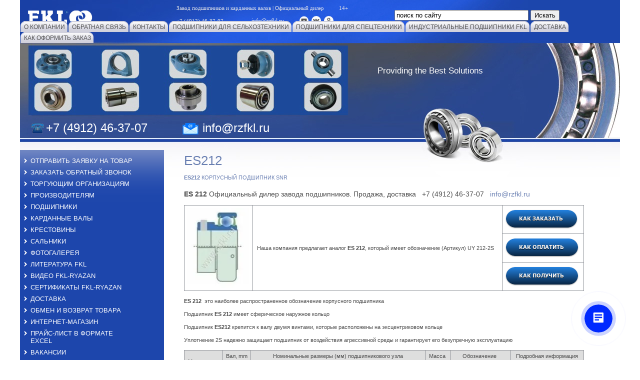

--- FILE ---
content_type: text/html; charset=utf-8
request_url: https://rzfkl.ru/es212
body_size: 11156
content:
<!DOCTYPE html PUBLIC "-//W3C//DTD XHTML 1.0 Transitional//EN" "http://www.w3.org/TR/xhtml1/DTD/xhtml1-transitional.dtd">
<html xmlns="http://www.w3.org/1999/xhtml" xml:lang="en" lang="ru">
<head>
<meta name="robots" content="all"/>
<meta http-equiv="Content-Type" content="text/html; charset=UTF-8" />
<meta name="description" content="ES212 Подшипник | Проектирование | Производство | Продажа | Доставка" />
<meta name="keywords" content="ES 212, ES212, ES 212 Подшипник, ES212 подшипник, ES 212 G2, ES 212 G2 подшипник, ES212G2, ES212G2 подшипник, ES.212.G2, ES.212.G2 подшипник, ES.212.G2 bearing, ES.212.G2 SNR, ES.212.G2 подшипник SNR, ES 212 G2 SNR, ES 212 G2 подшипник SNR, ES 212 G2 аналог, ES 212 G2 каталог, ES 212 G2 размеры, ES 212 G2 купить, ES 212 G2 цена, ES 212 G2 интернет магазин, ES 212 G2 доставка, ES 212 G2 чертеж, ES 212 G2 фото" />
<title>ES212 Подшипник купить с оптового склада по цене завода - производителя с доставкой</title>
<link href="/t/v103/images/styles.css" rel="stylesheet" type="text/css" />
<link href="/t/v103/images/highslide.css" rel="stylesheet" type="text/css" />
<link rel="icon" href="https://rzfkl.ru/favicon.ico" type="image/x-icon" />
<link rel="shortcut icon" href="https://rzfkl.ru/favicon.ico" type="image/x-icon" />

<!--<script type="text/javascript" src="/t/v103/images/jquery-1.7.2.min.js"></script>-->
<script src="/g/libs/jquery/1.10.2/jquery.min.js"></script>
<meta name="mailru-domain" content="WEeoqgQHASI0LVTQ" />
<meta name="google-site-verification" content="YypDnoM10Q9vhDDx5GJJq67yMtmNdMWpZJtGCuXP_gg" />
<link rel='stylesheet' type='text/css' href='/shared/highslide-4.1.13/highslide.min.css'/>
<script type='text/javascript' src='/shared/highslide-4.1.13/highslide.packed.js'></script>
<script type='text/javascript'>
hs.graphicsDir = '/shared/highslide-4.1.13/graphics/';
hs.outlineType = null;
hs.showCredits = false;
hs.lang={cssDirection:'ltr',loadingText:'Загрузка...',loadingTitle:'Кликните чтобы отменить',focusTitle:'Нажмите чтобы перенести вперёд',fullExpandTitle:'Увеличить',fullExpandText:'Полноэкранный',previousText:'Предыдущий',previousTitle:'Назад (стрелка влево)',nextText:'Далее',nextTitle:'Далее (стрелка вправо)',moveTitle:'Передвинуть',moveText:'Передвинуть',closeText:'Закрыть',closeTitle:'Закрыть (Esc)',resizeTitle:'Восстановить размер',playText:'Слайд-шоу',playTitle:'Слайд-шоу (пробел)',pauseText:'Пауза',pauseTitle:'Приостановить слайд-шоу (пробел)',number:'Изображение %1/%2',restoreTitle:'Нажмите чтобы посмотреть картинку, используйте мышь для перетаскивания. Используйте клавиши вперёд и назад'};</script>

            <!-- 46b9544ffa2e5e73c3c971fe2ede35a5 -->
            <script src='/shared/s3/js/lang/ru.js'></script>
            <script src='/shared/s3/js/common.min.js'></script>
        <link rel='stylesheet' type='text/css' href='/shared/s3/css/calendar.css' /><link rel="icon" href="/favicon.png" type="image/png">
	<link rel="apple-touch-icon" href="/thumb/2/LWXycLAsrYVHUeczKuvz_w/r/favicon.png">
	<link rel="apple-touch-icon" sizes="57x57" href="/thumb/2/cSiQoKjZkTMIo0ziQoXd3Q/57c57/favicon.png">
	<link rel="apple-touch-icon" sizes="60x60" href="/thumb/2/ADHYAP_QOPaTX7kCwZk1yQ/60c60/favicon.png">
	<link rel="apple-touch-icon" sizes="72x72" href="/thumb/2/NUeGOwT7ccqi0vKCk5c7CQ/72c72/favicon.png">
	<link rel="apple-touch-icon" sizes="76x76" href="/thumb/2/hXphuvuCGMlCNmPwtBK8JQ/76c76/favicon.png">
	<link rel="apple-touch-icon" sizes="114x114" href="/thumb/2/eu_DCr8HaH-4Fl9Q5T1Yug/114c114/favicon.png">
	<link rel="apple-touch-icon" sizes="120x120" href="/thumb/2/3MmgBXK7FEpfGfzqoDIQig/120c120/favicon.png">
	<link rel="apple-touch-icon" sizes="144x144" href="/thumb/2/j9LDtrtN_JRbLahuwp6tEA/144c144/favicon.png">
	<link rel="apple-touch-icon" sizes="152x152" href="/thumb/2/hJpSN6oEQd3e9064W7B_Jg/152c152/favicon.png">
	<link rel="apple-touch-icon" sizes="180x180" href="/thumb/2/f_vyPxiafrQ-f6zkloMaLQ/180c180/favicon.png">
	
	<meta name="msapplication-TileImage" content="/thumb/2/bmMZwZpxmRExzY98ed18Wg/c/favicon.png">
	<meta name="msapplication-square70x70logo" content="/thumb/2/u4ZCgXlIt0M0m6gZuZtRyQ/70c70/favicon.png">
	<meta name="msapplication-square150x150logo" content="/thumb/2/foNNC3kvbPYBac4AKEENng/150c150/favicon.png">
	<meta name="msapplication-wide310x150logo" content="/thumb/2/4xXaTyEaqfQGm4mLgRUUfg/310c150/favicon.png">
	<meta name="msapplication-square310x310logo" content="/thumb/2/rmdEXcb0zBLSx3J7TTuAiw/310c310/favicon.png">

<link rel='stylesheet' type='text/css' href='/t/images/__csspatch/2/patch.css'/>

<!--[if lte IE 6]>
<link href="/t/v103/images/styles_IE6.css" rel="stylesheet" type="text/css" />
<![endif]-->




<script type="text/javascript" src="/t/v103/images/nocopy.for.all.js"></script>


<script>
  (function(i,s,o,g,r,a,m){i['GoogleAnalyticsObject']=r;i[r]=i[r]||function(){
  (i[r].q=i[r].q||[]).push(arguments)},i[r].l=1*new Date();a=s.createElement(o),
  m=s.getElementsByTagName(o)[0];a.async=1;a.src=g;m.parentNode.insertBefore(a,m)
  })(window,document,'script','https://www.google-analytics.com/analytics.js','ga');

  ga('create', 'UA-87018011-1', 'auto');
  ga('send', 'pageview');

</script>

<link href="/t/v103/images/site.addons.scss.css" rel="stylesheet" type="text/css" />
</head>
<body>
<div id="wrap">
  <div id="header">
  	<div class="haeder-fixed">
  		<div class="header-fixed-in">
		    <div class="top_slogan_text"><table border="0" class="table0" style="width: 480px;">
<tbody>
<tr>
<td colspan="3" style="width: 480px; text-align: left; vertical-align: top;">
<p><span style="font-family: verdana, geneva; font-size: 8pt; color: #e7e7e7;" data-mce-mark="1">Завод подшипников и карданных валов | Официальный дилер&nbsp; &nbsp; &nbsp; &nbsp; &nbsp; 14+&nbsp; &nbsp; &nbsp; &nbsp; &nbsp;<span style="font-family: verdana, geneva; font-size: 8pt; color: #ffff99;" data-mce-mark="1"><br /></span></span></p>
</td>
</tr>
<tr>
<td style="width: 130px; text-align: left; vertical-align: middle;">
<p><span style="font-family: verdana, geneva; font-size: 8pt; color: #e7e7e7;" data-mce-mark="1"><a href="tel:+74912463707"><span style="color: #e7e7e7; font-family: verdana, geneva;" data-mce-mark="1">+7 (4912) 46-37-07</span></a></span></p>
</td>
<td style="width: 105px; text-align: left; vertical-align: middle;">
<p style="text-align: center;"><span style="color: #e7e7e7; font-family: verdana, geneva; font-size: 9pt;" data-mce-mark="1"><a href="mailto:info@rzfkl.ru"><span style="color: #e7e7e7; font-family: verdana, geneva;" data-mce-mark="1">info@rzfkl.ru</span></a></span></p>
</td>
<td style="width: 245px; text-align: left; vertical-align: top;">
<p style="text-align: left;"><span style="color: #e7e7e7; font-size: 8pt;"><span style="font-family: verdana, geneva;">&nbsp;<a href="https://www.youtube.com/rzfklru" target="_blank" title="FKL-Ryazan в Youtube"><span style="color: #e7e7e7;"><img alt="YouTube__7" height="19" src="/thumb/2/uj_xlMzc6_xxKvjZLhBnRg/r/d/fgs16_youtube_7.svg" style="border-width: 0;" title="" width="18" /></span></a>&nbsp;&nbsp;</span><span style="font-family: verdana, geneva;"><a href="https://vk.com/rzfkl" target="_blank" title="FKL-Ryazan вКонтакте"><img alt="Vkontakte_1__7" height="19" src="/thumb/2/bdYkXFSylJLtORqmFDVNFQ/r/d/fgs16_vkontakte_1_7.svg" title="" width="19" /></a>&nbsp;&nbsp;<a href="https://ok.ru/rzfkl" target="_blank"><img alt="Одноклассники__7" height="19" src="/thumb/2/aEyWn4iLi6QtNxr_8ipsmg/r/d/fgs16_odnoklassniki_7.svg" style="border-width: 0;" title="" width="19" /></a></span></span></p>
</td>
</tr>
</tbody>
</table></div>
				
							<div class="logo">        
					<a href="//rzfkl.ru">
						<img src="/d/logo.png" alt="">
					</a>       
				</div>
					    <dl id="menu2">
		      		      <dt><a href="/" target="_blank"><span>О Компании</span></a></dt>
		      		      <dt><a href="/mail" target="_blank"><span>Обратная связь</span></a></dt>
		      		      <dt><a href="/requisite" target="_blank"><span>Контакты</span></a></dt>
		      		      <dt><a href="/new" target="_blank"><span>Подшипники для сельхозтехники</span></a></dt>
		      		      <dt><a href="http://rzfkl.ru/podshipniki-das-lager"><span>Подшипники для спецтехники</span></a></dt>
		      		      <dt><a href="/podshipniki_fkl" target="_blank"><span>Индустриальные подшипники FKL</span></a></dt>
		      		      <dt><a href="http://rzfkl.ru/dostavka"><span>Доставка</span></a></dt>
		      		      <dt><a href="/kak-zakazat" target="_blank"><span>Как оформить заказ</span></a></dt>
		      		    </dl>
		    <form action="/search" id="search">
				<input type="text" onblur="if (this.value=='') this.value='поиск по сайту'" onfocus="if (this.value=='поиск по сайту')this.value=''" class="isearch" name="search" value="поиск по сайту">
				<input type="submit" value="Искать" class="btsearch">
		    <re-captcha data-captcha="recaptcha"
     data-name="captcha"
     data-sitekey="6LcNwrMcAAAAAOCVMf8ZlES6oZipbnEgI-K9C8ld"
     data-lang="ru"
     data-rsize="invisible"
     data-type="image"
     data-theme="light"></re-captcha></form> 
  		</div>
  	</div>

    <div class="tel"><div class="tel-in">+7 (4912) 46-37-07</div><a href="mailto:info@rzfkl.ru;" class="mail-in">info@rzfkl.ru</a></div>
    <div class="Bagapoff"><a href="mailto:bagapov@bk.ru">Bagapoff</a></div>
    <div class="slogan">
      <div>Providing the Best Solutions</div>
    </div>

  </div>
  <div id="content">
    <div class="content-in">
      <div class="body">
        <h1>ES212</h1>
<h3><span style="font-size: 8pt;"><strong><strong>ES</strong>212</strong>&nbsp;КОРПУСНЫЙ ПОДШИПНИК SNR</span></h3>
<p align="justify"><strong><strong>ES</strong>&nbsp;212</strong>&nbsp;Официальный дилер завода подшипников. Продажа, доставка &nbsp;&nbsp;+7 (4912) 46-37-07&nbsp;&nbsp;&nbsp;<a href="mailto:info@rzfkl.ru">info@rzfkl.ru</a></p>
<p>
<table border="0" class="table1" style="width: 800px;">
<tbody>
<tr>
<td rowspan="3"><a href="/thumb/2/2yxEj-dNmlOMNNjPhqXawg/r/d/UY_%28FKL%29_%D0%A4%D0%BE%D1%82%D0%BE_1.jpg" class="highslide" onclick="return hs.expand(this)"><img alt="UY (FKL) Фото 1" height="160" src="/thumb/2/E2XxPE_iJNPZNfYL9idb5A/180r160/d/UY_%28FKL%29_%D0%A4%D0%BE%D1%82%D0%BE_1.jpg" style="border-width: 0;" width="124" /></a></td>
<td rowspan="3"><span style="font-size: 8pt;" data-mce-mark="1">&nbsp;Наша компания предлагает аналог&nbsp;<strong>ES</strong><strong>&nbsp;212</strong>, который имеет обозначение (Артикул) UY 212-2S</span></td>
<td><span style="font-size: 8pt;" data-mce-mark="1"><a href="/kak-zakazat" target="_blank"><img src="/thumb/2/wvXCSxp89C43m2Qa4k70Rg/r/d/buttons%2F2478806.png" /></a></span></td>
</tr>
<tr>
<td><span style="font-size: 8pt;" data-mce-mark="1"><a href="/oplata-podshipnikov" target="_blank"><img src="/thumb/2/kuauix15RYRG4NarTNTbBA/r/d/buttons%2F4306606.png" /></a></span></td>
</tr>
<tr>
<td><span style="font-size: 8pt;" data-mce-mark="1"><a href="/usloviya-dostavki1" target="_blank"><img src="/thumb/2/0q1jkVmY7I0SlFcpBLZ0Uw/r/d/buttons%2F4306406.png" /></a></span></td>
</tr>
</tbody>
</table>
</p>
<p align="justify"><span style="font-size: 8pt;"><strong>ES 212&nbsp;</strong>&nbsp;это наиболее распространенное обозначение корпусного подшипника&nbsp;</span></p>
<p><span style="font-size: 8pt;">Подшипник&nbsp;<strong>ES 212</strong>&nbsp;имеет сферическое наружное кольцо</span></p>
<p><span style="font-size: 8pt;">Подшипник&nbsp;<strong>ES212</strong>&nbsp;крепится к валу двумя винтами, которые расположены на эксцентриковом&nbsp;кольце</span></p>
<p><span style="font-size: 8pt;">Уплотнение 2S надежно защищает подшипник от воздействия агрессивной среды и гарантирует его безупречную эксплуатацию&nbsp;</span></p>
<p>
<table class="table1" style="width: 800px;">
<tbody>
<tr>
<td rowspan="2" style="text-align: center; background-color: #dedede;"><span style="font-size: 8pt;">Маркировка</span></td>
<td style="text-align: center; background-color: #dedede;"><span style="font-size: 8pt;">Вал, mm</span></td>
<td colspan="11" style="text-align: center; background-color: #dedede;"><span style="font-size: 8pt;">Номинальные размеры (мм) подшипникового узла</span></td>
<td style="text-align: center; background-color: #dedede;"><span style="font-size: 8pt;">Масса&nbsp;</span></td>
<td style="text-align: center; background-color: #dedede;"><span style="font-size: 8pt;">Обозначение&nbsp;</span></td>
<td style="text-align: center; background-color: #dedede;"><span style="font-size: 8pt;">Подробная информация</span></td>
</tr>
<tr>
<td style="text-align: center; background-color: #dedede;"><span style="font-size: 8pt;">d</span></td>
<td style="text-align: center; background-color: #dedede;"><span style="font-size: 8pt;">D</span></td>
<td style="text-align: center; background-color: #dedede;"><span style="font-size: 8pt;">B</span></td>
<td style="text-align: center; background-color: #dedede;"><span style="font-size: 8pt;">C</span></td>
<td style="text-align: center; background-color: #dedede;"><span style="font-size: 8pt;">s</span></td>
<td style="text-align: center; background-color: #dedede;"><span style="font-size: 8pt;">d1</span></td>
<td style="text-align: center; background-color: #dedede;"><span style="font-size: 8pt;">B1</span></td>
<td style="text-align: center; background-color: #dedede;"><span style="font-size: 8pt;">d2</span></td>
<td style="text-align: center; background-color: #dedede;"><span style="font-size: 8pt;">B2</span></td>
<td style="text-align: center; background-color: #dedede;"><span style="font-size: 8pt;">E</span></td>
<td style="text-align: center; background-color: #dedede;"><span style="font-size: 8pt;">Gs</span></td>
<td style="text-align: center; background-color: #dedede;"><span style="font-size: 8pt;">sw</span></td>
<td style="text-align: center; background-color: #dedede;"><span style="font-size: 8pt;">кг</span></td>
<td style="text-align: center; background-color: #dedede;"><span style="font-size: 8pt;">&nbsp; &nbsp;FKL</span></td>
<td style="text-align: center; background-color: #dedede;"><span style="font-size: 8pt;">PDF</span></td>
</tr>
<tr>
<td style="text-align: center;"><span style="font-size: 8pt;"><strong>ES 212</strong></span></td>
<td style="text-align: center;"><span style="font-size: 8pt;">60</span></td>
<td style="text-align: center;"><span style="font-size: 8pt;">110</span></td>
<td style="text-align: center;"><span style="font-size: 8pt;" data-mce-mark="1">53,3</span></td>
<td style="text-align: center;"><span style="font-size: 8pt;">26</span></td>
<td style="text-align: center;"><span style="font-size: 8pt;" data-mce-mark="1">13,5</span></td>
<td style="text-align: center;"><span style="font-size: 8pt;" data-mce-mark="1">75,5</span></td>
<td style="text-align: center;"><span style="font-size: 8pt;">37,5</span></td>
<td style="text-align: center;"><span style="font-size: 8pt;">84</span></td>
<td style="text-align: center;"><span style="font-size: 8pt;">22,3</span></td>
<td style="text-align: center;"><span style="font-size: 8pt;">7,7</span></td>
<td style="text-align: center;"><span style="font-size: 8pt;">M10x1</span></td>
<td style="text-align: center;"><span style="font-size: 8pt;">5&nbsp;</span></td>
<td style="text-align: center;"><span style="font-size: 8pt;">1,3</span></td>
<td style="text-align: center;"><span style="font-size: 8pt;" data-mce-mark="1">&nbsp;Артикул UY 212-2S</span></td>
<td style="text-align: center;"><span style="font-size: 8pt;"><a href="/f/uy212-2s%28fkl%29podrobnayainformatsiya.pdf" target="_blank"><img alt="Информация" src="/thumb/2/y_Zr0k_PxFPVru_mpNB3PA/90r90/d/%D0%98%D0%BD%D1%84%D0%BE%D1%80%D0%BC%D0%B0%D1%86%D0%B8%D1%8F.jpg" title="" /></a></span></td>
</tr>
</tbody>
</table>
</p>
<p align="justify"><span style="font-size: 8pt;">&nbsp;<a href="/thumb/2/3rh520RHvL6tM3gT_YHtjw/r/d/UY_212-2S_%28FKL%29_%D0%AD%D1%81%D0%BA%D0%B8%D0%B7.jpg" class="highslide" onclick="return hs.expand(this)"><img alt="UY 212-2S (FKL) Эскиз" height="370" src="/thumb/2/gJTMmNtwLgT-C7Usqmq41w/580r450/d/UY_212-2S_%28FKL%29_%D0%AD%D1%81%D0%BA%D0%B8%D0%B7.jpg" style="border-width: 0;" width="302" /></a></span></p>
<p align="justify"><span style="font-size: 8pt;">Купить подшипниковый узел типа&nbsp;<strong>ES</strong><strong>&nbsp;212</strong>&nbsp;можно у нас&nbsp;</span></p>
<p align="justify"><span style="font-size: 8pt;">Подшипники&nbsp;типа&nbsp;<strong>ES</strong><strong>&nbsp; 212</strong>&nbsp;используют в сельскохозяйственных машинах, оборудовании, комбайнах, жатках, транспортерах, станках и т.п.&nbsp;</span></p>
<p align="justify"><span style="font-size: 8pt;">Подшипники типа&nbsp;<strong>ES</strong><strong>&nbsp;212&nbsp;</strong>обычно вставляются в корпус&nbsp;</span></p>
<hr />
<p><span style="font-size: 8pt;">ВОЗМОЖНО, ВАС ТАК ЖЕ ЗАИНТЕРЕСУЕТ</span></p>
<p><span style="font-size: 8pt;"><a href="/podshipnikovye-uzly-fkl" target="_blank"><img alt="Самоустанавливающиеся подшипники FKL каталог on-line" height="136" src="/thumb/2/1kATZJip3pBnjnLS_-oLeg/180r160/d/on-linefkl%28%29_1.jpg" width="180" /></a>&nbsp; &nbsp;<a href="/samoustanavlivayuschiesya_podshipni" target="_blank"><img alt="Самоустанавливающиеся подшипники FKL каталог on-line" height="107" src="/thumb/2/pYVFpBwg_jIqxbgegYe0Pw/180r160/d/%D0%A1%D0%B0%D0%BC%D0%BE%D1%83%D1%81%D1%82%D0%B0%D0%BD%D0%B0%D0%B2%D0%BB%D0%B8%D0%B2%D0%B0%D1%8E%D1%89%D0%B8%D0%B5%D1%81%D1%8F_%D0%BF%D0%BE%D0%B4%D1%88%D0%B8%D0%BF%D0%BD%D0%B8%D0%BA%D0%B8_FKL_%D0%BA%D0%B0%D1%82%D0%B0%D0%BB%D0%BE%D0%B3_on-line.jpg" width="180" /></a>&nbsp; &nbsp;<a href="/oks-5500" target="_blank"><img alt="OKS 5500 Ручной смазочный шприц сопутствующий товар" height="138" src="/thumb/2/D_6la-znKtmNRxM6Gq0DQw/180r160/d/OKS_5500_%D0%A0%D1%83%D1%87%D0%BD%D0%BE%D0%B9_%D1%81%D0%BC%D0%B0%D0%B7%D0%BE%D1%87%D0%BD%D1%8B%D0%B9_%D1%88%D0%BF%D1%80%D0%B8%D1%86_%D1%81%D0%BE%D0%BF%D1%83%D1%82%D1%81%D1%82%D0%B2%D1%83%D1%8E%D1%89%D0%B8%D0%B9_%D1%82%D0%BE%D0%B2%D0%B0%D1%80.jpg" width="137" /></a>&nbsp; &nbsp;<a href="/oks-402" target="_blank"><img alt="OKS 402 Смазка для нормальных условий эксплуатации подшипников" height="139" src="/thumb/2/u4WT6Y-l1Ian3ZBIG4pK3g/180r160/d/OKS_402_%D0%A1%D0%BC%D0%B0%D0%B7%D0%BA%D0%B0_%D0%B4%D0%BB%D1%8F_%D0%BD%D0%BE%D1%80%D0%BC%D0%B0%D0%BB%D1%8C%D0%BD%D1%8B%D1%85_%D1%83%D1%81%D0%BB%D0%BE%D0%B2%D0%B8%D0%B9_%D1%8D%D0%BA%D1%81%D0%BF%D0%BB%D1%83%D0%B0%D1%82%D0%B0%D1%86%D0%B8%D0%B8_%D0%BF%D0%BE%D0%B4%D1%88%D0%B8%D0%BF%D0%BD%D0%B8%D0%BA%D0%BE%D0%B2.jpg" width="148" /></a>&nbsp; &nbsp;<a href="/oks-400" target="_blank"><img alt="OKS 400 Смазка для тяжелых условий эксплуатации подшипников" height="139" src="/thumb/2/Su4jUiREf7VvHseBX1swSQ/180r160/d/OKS_400_%D0%A1%D0%BC%D0%B0%D0%B7%D0%BA%D0%B0_%D0%B4%D0%BB%D1%8F_%D1%82%D1%8F%D0%B6%D0%B5%D0%BB%D1%8B%D1%85_%D1%83%D1%81%D0%BB%D0%BE%D0%B2%D0%B8%D0%B9_%D1%8D%D0%BA%D1%81%D0%BF%D0%BB%D1%83%D0%B0%D1%82%D0%B0%D1%86%D0%B8%D0%B8_%D0%BF%D0%BE%D0%B4%D1%88%D0%B8%D0%BF%D0%BD%D0%B8%D0%BA%D0%BE%D0%B2.jpg" width="174" /></a>&nbsp;</span></p>
<hr />
<p><span style="font-size: 8pt;">&nbsp;<span style="color: #888888;"><strong>ES</strong><strong>212</strong>&nbsp;<strong>ES</strong>&nbsp;212&nbsp;<strong>ES</strong>&nbsp;212&nbsp;<strong>ES</strong>&nbsp;212&nbsp;<strong>ES</strong>&nbsp;212&nbsp;<strong>ES&nbsp;</strong>212&nbsp;подшипник&nbsp;<strong>ES</strong>&nbsp;212&nbsp;купить &nbsp;<strong>ES</strong>&nbsp;212&nbsp;продажа &nbsp;<strong>E S</strong>&nbsp;212&nbsp;<strong>ES</strong>&nbsp;212&nbsp;snr&nbsp;<strong>ES</strong>&nbsp;212&nbsp;<strong>ES</strong>&nbsp;<strong>ES</strong>&nbsp;212g2&nbsp;<strong>ES</strong>&nbsp;212&nbsp;g2&nbsp;<strong>ES</strong>&nbsp;212koyo&nbsp;<strong>ES</strong><strong>212</strong></span></span></p>


<br clear="all" />
      </div>
    </div>
    <div id="left_c">
              <br/>
      <div id="menu">
        <dl>
                    <dt><a href="https://rzfkl.ru/mail">Отправить заявку на товар</a></dt>
                    <dt><a href="/zakazat-zvonok">Заказать обратный звонок</a></dt>
                    <dt><a href="/torgovomu-partneru">Торгующим организациям</a></dt>
                    <dt><a href="/proizvoditelyam">Производителям</a></dt>
                    <dt><a href="/catalog" target="_blank">Подшипники</a></dt>
                    <dt><a href="/kardanievali" target="_blank">Карданные валы</a></dt>
                    <dt><a href="/krestovini" target="_blank">Крестовины</a></dt>
                    <dt><a href="/salniki" target="_blank">Сальники</a></dt>
                    <dt><a href="/gallery" target="_blank">Фотогалерея</a></dt>
                    <dt><a href="/tehnicheskaya_informaciya_i_literat" target="_blank">Литература FKL</a></dt>
                    <dt><a href="/video" target="_blank">Видео FKL-RYAZAN</a></dt>
                    <dt><a href="/sertifikaty-i-diplomy" target="_blank">Сертификаты FKL-RYAZAN</a></dt>
                    <dt><a href="/dostavka" target="_blank">Доставка</a></dt>
                    <dt><a href="/obmen-i-vozvrat-tovara">Обмен и возврат товара</a></dt>
                    <dt><a href="/internet-magazin" target="_blank">Интернет-магазин</a></dt>
                    <dt><a href="/price" target="_blank">Прайс-лист в формате Exсel</a></dt>
                    <dt><a href="/vakansii">Вакансии</a></dt>
                    <dt><a href="/registraciya" target="_blank">Регистрация</a></dt>
                    <dt><a href="/map" target="_blank">Карта сайта</a></dt>
                  </dl>
      </div>
                  <div id="news-name">новости<a href="/news" class="all_news">все новости</a></div>
      <div id="news">
                <div class="news-in">
          <div class="title">Новинка LESQFS212-TDT.H</div>
          <div><img alt="" src="/thumb/2/iG1k5-BZVYyAg-yTMhqArQ/100r100/d/lesqfs212-tdth.jpg" /></div>          <div><p><span style="font-family: verdana, geneva; font-size: 8pt; color: #c0c0c0;">ДЛЯ ТЕХНИКИ ПОЧВООБРАБОТКИ</span></p>
<p><span style="font-family: verdana, geneva; font-size: 8pt; color: #c0c0c0;">ПОДХОДИТ ДЛЯ HORCS</span></p>
<p><span style="font-family: verdana, geneva; font-size: 8pt; color: #c0c0c0;">КОМЕНСИРУЕТ НЕСООСНОСТЬ</span></p></div>
          <div class="more"><a href="/news?view=9594704">подробнее</a></div>    <hr/>
        </div>
    
                <div class="news-in">
          <div class="title">Ступица FKL на БДМ</div>
          <div><img alt="" src="/thumb/2/nOT3RUT24YnCOLTtK95Ohw/100r100/d/stupica_na_bdm_fkl.jpg" /></div>          <div><p><span style="color: #c0c0c0; font-family: verdana, geneva; font-size: 8pt;">ДЛЯ ДИСКОВЫХ БОРОН ТИПА БДМ</span></p>
<p><span style="color: #c0c0c0; font-family: verdana, geneva; font-size: 8pt;">ЗАВОДСКАЯ ГАРАНТИЯ 2 ГОДА</span></p>
<p><span style="color: #c0c0c0; font-family: verdana, geneva; font-size: 8pt;">КОМПЛЕКТ ДЛЯ РЕМОНТА</span></p></div>
          <div class="more"><a href="/news?view=11133502">подробнее</a></div>    <hr/>
        </div>
    
                <div class="news-in">
          <div class="title">Подшипники РСМ скидка -20%</div>
          <div><img alt="" src="/thumb/2/69BQir5xcIMel1JBFTrceA/100r100/d/podshipniki_rsm_skidka-20_600h600_do_01062021.jpg" /></div>          <div><p><span style="color: #c0c0c0;">ПОДШИПНИКИ РСМ</span></p>
<p><span style="color: #c0c0c0;">АКЦИЯ - 20 %</span></p>
<p><span style="color: #c0c0c0;">ДО 1 ИЮНЯ 2021</span></p></div>
          <div class="more"><a href="/news?view=7540102">подробнее</a></div>    <hr/>
        </div>
    
                <div class="news-in">
          <div class="title">Узел для катка ZGKU309-2S</div>
          <div><img alt="" src="/thumb/2/GNtuvFUvX61Dah8b8k5f0Q/100r100/d/zgku309-2s_fkl_13_foto_600h600.jpg" /></div>          <div><p><span style="color: #c0c0c0; font-family: verdana, geneva; font-size: 8pt;" data-mce-mark="1">ДЛЯ ПРИКАТЫВАЮЩИХ КАТКОВ</span></p>
<p><span style="color: #c0c0c0; font-family: verdana, geneva; font-size: 8pt;" data-mce-mark="1">ПОДХОДИТ ДЛЯ КАМЕНИСТОЙ ПОЧВЫ</span></p>
<p><span style="color: #c0c0c0; font-family: verdana, geneva; font-size: 8pt;">КОМЕНСИРУЕТ НЕСООСНОСТЬ КАТКА</span></p></div>
          <div class="more"><a href="/news?view=3437902">подробнее</a></div>    <hr/>
        </div>
    
                <div class="news-in">
          <div class="title">Акция скидка - 20%</div>
          <div><img alt="" src="/thumb/2/B4G_CGxPq-fOpbJqWzjGXg/100r100/d/podshipniki_rsm_skidka-20_600h600_6.jpg" /></div>          <div><p><span style="font-family: verdana, geneva; font-size: 9pt; color: #c0c0c0;">ПОДШИПНИКИ ДЛЯ КОМБАЙНОВ</span></p>
<p><span style="font-family: verdana, geneva; font-size: 9pt; color: #c0c0c0;">РОСТСЕЛЬМАШ</span></p>
<p><span style="font-family: verdana, geneva; font-size: 9pt; color: #c0c0c0;">ДО 1 АВГУСТА 2020</span></p>
<p>&nbsp;</p></div>
          <div class="more"><a href="/news?view=22271300">подробнее</a></div>    <hr/>
        </div>
    
              </div>
          </div>
  </div>
    <div class="wrap-clear"></div>
</div>
<div id="footer">
  <div class="footer-in"></div>
  <div class="copy"><strong>&copy; 2010 - 2026 ФКЛ-Рязань</strong><br /><span style='font-size:14px;' class='copyright'><a href="#" onClick="document.location='https://megagroup.ru/?referer=ag8238'" target="_blank" title="megagroup.ru" rel="nofollow">megagroup.ru</a></span></div>
  <div class="tel">+7 (4912) <span>46-37-07</span></div>
  <div class="counters"><table>
<tbody>
<tr>
<td>
<!-- Yandex.Metrika informer -->
<a href="https://metrika.yandex.ru/stat/?id=54016297&amp;from=informer"
target="_blank" rel="nofollow"><img src="https://informer.yandex.ru/informer/54016297/3_0_FFFFFFFF_EFEFEFFF_0_pageviews"
style="width:88px; height:31px; border:0;" alt="Яндекс.Метрика" title="Яндекс.Метрика: данные за сегодня (просмотры, визиты и уникальные посетители)" class="ym-advanced-informer" data-cid="54016297" data-lang="ru" /></a>
<!-- /Yandex.Metrika informer -->

<!-- Yandex.Metrika counter -->
<script type="text/javascript" >
   (function(m,e,t,r,i,k,a){m[i]=m[i]||function(){(m[i].a=m[i].a||[]).push(arguments)};
   m[i].l=1*new Date();k=e.createElement(t),a=e.getElementsByTagName(t)[0],k.async=1,k.src=r,a.parentNode.insertBefore(k,a)})
   (window, document, "script", "https://mc.yandex.ru/metrika/tag.js", "ym");

   ym(54016297, "init", {
        clickmap:true,
        trackLinks:true,
        accurateTrackBounce:true,
        webvisor:true
   });
</script>
<noscript><div><img src="https://mc.yandex.ru/watch/54016297" style="position:absolute; left:-9999px;" alt="" /></div></noscript>
<!-- /Yandex.Metrika counter -->
</td>

<!--<td>
	<script type="text/javascript" src="http://www.24webclock.com/clock24.js"></script>
	<div class="clock-24">
		<table border="0" bgcolor="#003366" cellspacing=1 cellpadding=3 class="clock24st" style="line-height:14px; padding:0;">
		<tr><td bgcolor="#1B1F72" class="clock24std" style="font-family:arial; font-size:24px;"><a href="http://www.24webclock.com/"><img src="http://www.24webclock.com/ico.gif" width="14" height="14" border="0" alt="clock for blog free" align="left" hspace="2"></a> <a href="http://www.24webclock.com/ru/" style="text-decoration:none;"><span class="clock24s" id="clock24_91537" style="color:#FFFFFF;">информер часов на сайт</span></a></td></tr>
		</table>
	</div>
	<script type="text/javascript">
	var clock24_91537 = new clock24('91537',180,'%hh:%nn:%ss','ru');
	clock24_91537.daylight('RU'); clock24_91537.refresh();
	</script>
</td>
</table>
<td>
<a href="http://www.nepogoda.ru/russia/ryazan/" title="Погода в городе Рязань"><img src="http://inf.nepogoda.ru/c/8/368/121.png" alt="Прогноз погоды в городе Рязань" width=120 height=45 border=0></a>
</td>-->

<td><!--LiveInternet counter--><script type="text/javascript"><!--
document.write("<a href='http://www.liveinternet.ru/click' "+
"target=_blank><img src='//counter.yadro.ru/hit?t12.11;r"+
escape(document.referrer)+((typeof(screen)=="undefined")?"":
";s"+screen.width+"*"+screen.height+"*"+(screen.colorDepth?
screen.colorDepth:screen.pixelDepth))+";u"+escape(document.URL)+
";"+Math.random()+
"' alt='' title='LiveInternet: показано число просмотров за 24"+
" часа, посетителей за 24 часа и за сегодня' "+
"border='0' width='88' height='31'><\/a>")
//--></script><!--/LiveInternet--></td>
<td><!-- Rating@Mail.ru counter -->
<script type="text/javascript">
var _tmr = window._tmr || (window._tmr = []);
_tmr.push({id: "1892328", type: "pageView", start: (new Date()).getTime()});
(function (d, w, id) {
  if (d.getElementById(id)) return;
  var ts = d.createElement("script"); ts.type = "text/javascript"; ts.async = true; ts.id = id;
  ts.src = "https://top-fwz1.mail.ru/js/code.js";
  var f = function () {var s = d.getElementsByTagName("script")[0]; s.parentNode.insertBefore(ts, s);};
  if (w.opera == "[object Opera]") { d.addEventListener("DOMContentLoaded", f, false); } else { f(); }
})(document, window, "topmailru-code");
</script><noscript><div>
<img src="https://top-fwz1.mail.ru/counter?id=1892328;js=na" style="border:0;position:absolute;left:-9999px;" alt="Top.Mail.Ru" />
</div></noscript>
<!-- //Rating@Mail.ru counter -->
<!-- Rating@Mail.ru logo -->
<a href="https://top.mail.ru/jump?from=1892328">
<img src="https://top-fwz1.mail.ru/counter?id=1892328;t=410;l=1" style="border:0;" height="31" width="88" alt="Top.Mail.Ru" /></a>
<!-- //Rating@Mail.ru logo -->
</td>
<td><a href="http://yandex.ru/cy?base=0&host=rzfkl.ru"><img src="https://www.yandex.ru/cycounter?rzfkl.ru" width="88" height="31" alt="Индекс цитирования" border="0" /></a></td></tr>
</tbody>
</table>

<script>
        (function(w,d,u){
                var s=d.createElement('script');s.async=true;s.src=u+'?'+(Date.now()/60000|0);
                var h=d.getElementsByTagName('script')[0];h.parentNode.insertBefore(s,h);
        })(window,document,'https://cdn-ru.bitrix24.ru/b36044780/crm/site_button/loader_4_2u4vu0.js');
</script>
<!--__INFO2026-01-14 01:20:04INFO__-->
</div>

            <div id="clock">
                %h~:~%m
                <script type="text/javascript" src="/t/v103/images/mydate.js"></script>
            </div>

  <div id="menu3">
    <dl>
            <dt><a href="/" target="_blank">О Компании</a></dt>
            <dt><a href="/mail" target="_blank">Обратная связь</a></dt>
            <dt><a href="/requisite" target="_blank">Контакты</a></dt>
            <dt><a href="/new" target="_blank">Подшипники для сельхозтехники</a></dt>
            <dt><a href="http://rzfkl.ru/podshipniki-das-lager">Подшипники для спецтехники</a></dt>
            <dt><a href="/podshipniki_fkl" target="_blank">Индустриальные подшипники FKL</a></dt>
            <dt><a href="http://rzfkl.ru/dostavka">Доставка</a></dt>
            <dt><a href="/kak-zakazat" target="_blank">Как оформить заказ</a></dt>
          </dl>
  </div>
</div>
<!--s.t-->


<!-- assets.bottom -->
<!-- </noscript></script></style> -->
<script src="/my/s3/js/site.min.js?1768224484" ></script>
<script src="https://cp.onicon.ru/loader/571f116528668880378b48c5.js" data-auto async></script>
<script >/*<![CDATA[*/
var megacounter_key="2e8d7887f70445dcb83d76fe853902e7";
(function(d){
    var s = d.createElement("script");
    s.src = "//counter.megagroup.ru/loader.js?"+new Date().getTime();
    s.async = true;
    d.getElementsByTagName("head")[0].appendChild(s);
})(document);
/*]]>*/</script>
<script >/*<![CDATA[*/
$ite.start({"sid":125702,"vid":126206,"aid":8596,"stid":1,"cp":21,"active":true,"domain":"rzfkl.ru","lang":"ru","trusted":false,"debug":false,"captcha":3,"onetap":[{"provider":"vkontakte","provider_id":"51958227","code_verifier":"4IYZYmI1Y5DN4OWl5I1NDkDNTmmVGmRkQkMcZAxzcRM"}]});
/*]]>*/</script>
<!-- /assets.bottom -->
</body>
</html>

--- FILE ---
content_type: text/css
request_url: https://rzfkl.ru/t/images/__csspatch/2/patch.css
body_size: 7
content:
html #wrap { background-image: url("./d10202d974fb7f6fc54cf391ee7a5f2a.jpeg"); }


--- FILE ---
content_type: text/javascript
request_url: https://counter.megagroup.ru/2e8d7887f70445dcb83d76fe853902e7.js?r=&s=1280*720*24&u=https%3A%2F%2Frzfkl.ru%2Fes212&t=ES212%20%D0%9F%D0%BE%D0%B4%D1%88%D0%B8%D0%BF%D0%BD%D0%B8%D0%BA%20%D0%BA%D1%83%D0%BF%D0%B8%D1%82%D1%8C%20%D1%81%20%D0%BE%D0%BF%D1%82%D0%BE%D0%B2%D0%BE%D0%B3%D0%BE%20%D1%81%D0%BA%D0%BB%D0%B0%D0%B4%D0%B0%20%D0%BF%D0%BE%20%D1%86%D0%B5%D0%BD%D0%B5%20%D0%B7%D0%B0%D0%B2%D0%BE%D0%B4%D0%B0%20-%20%D0%BF%D1%80%D0%BE%D0%B8%D0%B7%D0%B2%D0%BE%D0%B4%D0%B8%D1%82%D0%B5%D0%BB%D1%8F%20%D1%81%20%D0%B4%D0%BE%D1%81%D1%82%D0%B0%D0%B2&fv=0,0&en=1&rld=0&fr=0&callback=_sntnl1768423932048&1768423932049
body_size: 85
content:
//:1
_sntnl1768423932048({date:"Wed, 14 Jan 2026 20:52:12 GMT", res:"1"})

--- FILE ---
content_type: text/plain
request_url: https://www.google-analytics.com/j/collect?v=1&_v=j102&a=767685895&t=pageview&_s=1&dl=https%3A%2F%2Frzfkl.ru%2Fes212&ul=en-us%40posix&dt=ES212%20%D0%9F%D0%BE%D0%B4%D1%88%D0%B8%D0%BF%D0%BD%D0%B8%D0%BA%20%D0%BA%D1%83%D0%BF%D0%B8%D1%82%D1%8C%20%D1%81%20%D0%BE%D0%BF%D1%82%D0%BE%D0%B2%D0%BE%D0%B3%D0%BE%20%D1%81%D0%BA%D0%BB%D0%B0%D0%B4%D0%B0%20%D0%BF%D0%BE%20%D1%86%D0%B5%D0%BD%D0%B5%20%D0%B7%D0%B0%D0%B2%D0%BE%D0%B4%D0%B0%20-%20%D0%BF%D1%80%D0%BE%D0%B8%D0%B7%D0%B2%D0%BE%D0%B4%D0%B8%D1%82%D0%B5%D0%BB%D1%8F%20%D1%81%20%D0%B4%D0%BE%D1%81%D1%82%D0%B0%D0%B2%D0%BA%D0%BE%D0%B9&sr=1280x720&vp=1280x720&_u=IEBAAEABAAAAACAAI~&jid=662751711&gjid=2069870305&cid=1165174817.1768423930&tid=UA-87018011-1&_gid=1797218689.1768423930&_r=1&_slc=1&z=333009221
body_size: -448
content:
2,cG-CNHT4J53Y8